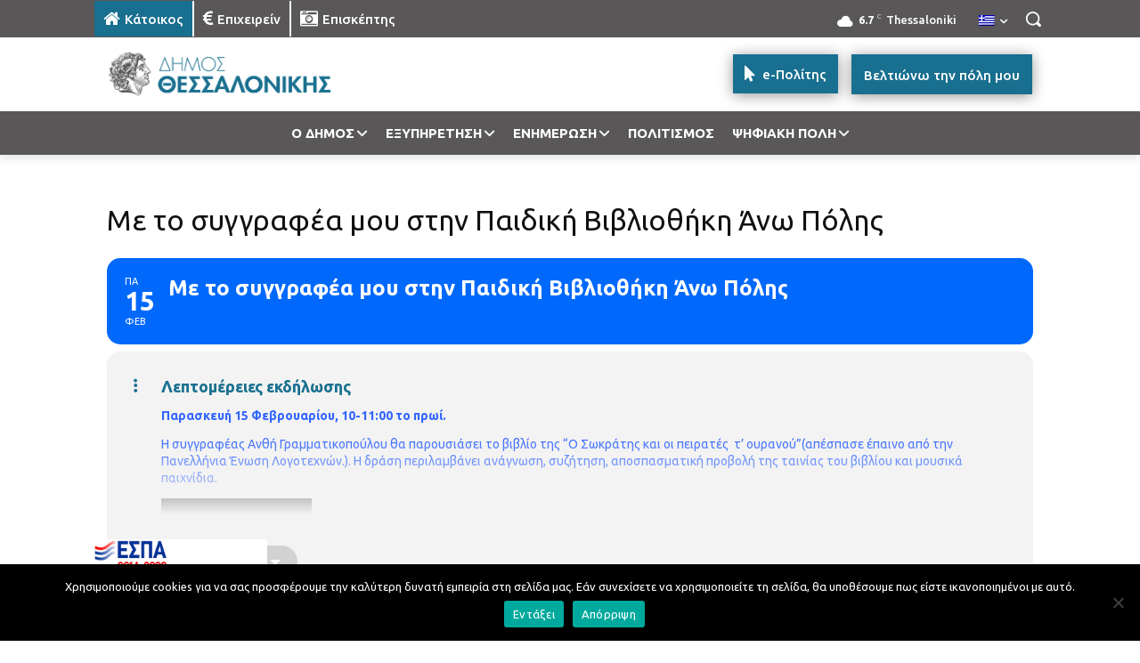

--- FILE ---
content_type: text/html; charset=UTF-8
request_url: https://thessaloniki.gr/wp-admin/admin-ajax.php?td_theme_name=Newspaper&v=12.7.3
body_size: -308
content:
{"65683":113}

--- FILE ---
content_type: text/css; charset=utf-8
request_url: https://thessaloniki.gr/wp-content/cache/min/1/wp-content/plugins/td-composer/assets/fonts/typicons/typicons.css?ver=1768490208
body_size: 2599
content:
@charset 'UTF-8';@font-face{font-family:'typicons';font-weight:400;font-style:normal;font-display:swap;src:url(../../../../../../../../../plugins/td-composer/assets/fonts/typicons/typicons.eot);src:url('../../../../../../../../../plugins/td-composer/assets/fonts/typicons/typicons.eot?#iefix') format('embedded-opentype'),url(../../../../../../../../../plugins/td-composer/assets/fonts/typicons/typicons.woff) format('woff'),url(../../../../../../../../../plugins/td-composer/assets/fonts/typicons/typicons.ttf) format('truetype'),url('../../../../../../../../../plugins/td-composer/assets/fonts/typicons/typicons.svg#typicons') format('svg')}.tdc-font-typcn:before{font-family:'typicons';font-style:normal;font-weight:400;speak:none;text-decoration:inherit;width:1em;height:1em;font-size:1em;line-height:1;text-align:center;-webkit-font-smoothing:antialiased;font-smoothing:antialiased;text-rendering:optimizeLegibility}.tdc-font-typcn-adjust-brightness:before{content:'\e000'}.tdc-font-typcn-adjust-contrast:before{content:'\e001'}.tdc-font-typcn-anchor-outline:before{content:'\e002'}.tdc-font-typcn-anchor:before{content:'\e003'}.tdc-font-typcn-archive:before{content:'\e004'}.tdc-font-typcn-arrow-back-outline:before{content:'\e005'}.tdc-font-typcn-arrow-back:before{content:'\e006'}.tdc-font-typcn-arrow-down-outline:before{content:'\e007'}.tdc-font-typcn-arrow-down-thick:before{content:'\e008'}.tdc-font-typcn-arrow-down:before{content:'\e009'}.tdc-font-typcn-arrow-forward-outline:before{content:'\e00a'}.tdc-font-typcn-arrow-forward:before{content:'\e00b'}.tdc-font-typcn-arrow-left-outline:before{content:'\e00c'}.tdc-font-typcn-arrow-left-thick:before{content:'\e00d'}.tdc-font-typcn-arrow-left:before{content:'\e00e'}.tdc-font-typcn-arrow-loop-outline:before{content:'\e00f'}.tdc-font-typcn-arrow-loop:before{content:'\e010'}.tdc-font-typcn-arrow-maximise-outline:before{content:'\e011'}.tdc-font-typcn-arrow-maximise:before{content:'\e012'}.tdc-font-typcn-arrow-minimise-outline:before{content:'\e013'}.tdc-font-typcn-arrow-minimise:before{content:'\e014'}.tdc-font-typcn-arrow-move-outline:before{content:'\e015'}.tdc-font-typcn-arrow-move:before{content:'\e016'}.tdc-font-typcn-arrow-repeat-outline:before{content:'\e017'}.tdc-font-typcn-arrow-repeat:before{content:'\e018'}.tdc-font-typcn-arrow-right-outline:before{content:'\e019'}.tdc-font-typcn-arrow-right-thick:before{content:'\e01a'}.tdc-font-typcn-arrow-right:before{content:'\e01b'}.tdc-font-typcn-arrow-shuffle:before{content:'\e01c'}.tdc-font-typcn-arrow-sorted-down:before{content:'\e01d'}.tdc-font-typcn-arrow-sorted-up:before{content:'\e01e'}.tdc-font-typcn-arrow-sync-outline:before{content:'\e01f'}.tdc-font-typcn-arrow-sync:before{content:'\e020'}.tdc-font-typcn-arrow-unsorted:before{content:'\e021'}.tdc-font-typcn-arrow-up-outline:before{content:'\e022'}.tdc-font-typcn-arrow-up-thick:before{content:'\e023'}.tdc-font-typcn-arrow-up:before{content:'\e024'}.tdc-font-typcn-at:before{content:'\e025'}.tdc-font-typcn-attachment-outline:before{content:'\e026'}.tdc-font-typcn-attachment:before{content:'\e027'}.tdc-font-typcn-backspace-outline:before{content:'\e028'}.tdc-font-typcn-backspace:before{content:'\e029'}.tdc-font-typcn-battery-charge:before{content:'\e02a'}.tdc-font-typcn-battery-full:before{content:'\e02b'}.tdc-font-typcn-battery-high:before{content:'\e02c'}.tdc-font-typcn-battery-low:before{content:'\e02d'}.tdc-font-typcn-battery-mid:before{content:'\e02e'}.tdc-font-typcn-beaker:before{content:'\e02f'}.tdc-font-typcn-beer:before{content:'\e030'}.tdc-font-typcn-bell:before{content:'\e031'}.tdc-font-typcn-book:before{content:'\e032'}.tdc-font-typcn-bookmark:before{content:'\e033'}.tdc-font-typcn-briefcase:before{content:'\e034'}.tdc-font-typcn-brush:before{content:'\e035'}.tdc-font-typcn-business-card:before{content:'\e036'}.tdc-font-typcn-calculator:before{content:'\e037'}.tdc-font-typcn-calendar-outline:before{content:'\e038'}.tdc-font-typcn-calendar:before{content:'\e039'}.tdc-font-typcn-camera-outline:before{content:'\e03a'}.tdc-font-typcn-camera:before{content:'\e03b'}.tdc-font-typcn-cancel-outline:before{content:'\e03c'}.tdc-font-typcn-cancel:before{content:'\e03d'}.tdc-font-typcn-chart-area-outline:before{content:'\e03e'}.tdc-font-typcn-chart-area:before{content:'\e03f'}.tdc-font-typcn-chart-bar-outline:before{content:'\e040'}.tdc-font-typcn-chart-bar:before{content:'\e041'}.tdc-font-typcn-chart-line-outline:before{content:'\e042'}.tdc-font-typcn-chart-line:before{content:'\e043'}.tdc-font-typcn-chart-pie-outline:before{content:'\e044'}.tdc-font-typcn-chart-pie:before{content:'\e045'}.tdc-font-typcn-chevron-left-outline:before{content:'\e046'}.tdc-font-typcn-chevron-left:before{content:'\e047'}.tdc-font-typcn-chevron-right-outline:before{content:'\e048'}.tdc-font-typcn-chevron-right:before{content:'\e049'}.tdc-font-typcn-clipboard:before{content:'\e04a'}.tdc-font-typcn-cloud-storage:before{content:'\e04b'}.tdc-font-typcn-cloud-storage-outline:before{content:'\e054'}.tdc-font-typcn-code-outline:before{content:'\e04c'}.tdc-font-typcn-code:before{content:'\e04d'}.tdc-font-typcn-coffee:before{content:'\e04e'}.tdc-font-typcn-cog-outline:before{content:'\e04f'}.tdc-font-typcn-cog:before{content:'\e050'}.tdc-font-typcn-compass:before{content:'\e051'}.tdc-font-typcn-contacts:before{content:'\e052'}.tdc-font-typcn-credit-card:before{content:'\e053'}.tdc-font-typcn-css3:before{content:'\e055'}.tdc-font-typcn-database:before{content:'\e056'}.tdc-font-typcn-delete-outline:before{content:'\e057'}.tdc-font-typcn-delete:before{content:'\e058'}.tdc-font-typcn-device-desktop:before{content:'\e059'}.tdc-font-typcn-device-laptop:before{content:'\e05a'}.tdc-font-typcn-device-phone:before{content:'\e05b'}.tdc-font-typcn-device-tablet:before{content:'\e05c'}.tdc-font-typcn-directions:before{content:'\e05d'}.tdc-font-typcn-divide-outline:before{content:'\e05e'}.tdc-font-typcn-divide:before{content:'\e05f'}.tdc-font-typcn-document-add:before{content:'\e060'}.tdc-font-typcn-document-delete:before{content:'\e061'}.tdc-font-typcn-document-text:before{content:'\e062'}.tdc-font-typcn-document:before{content:'\e063'}.tdc-font-typcn-download-outline:before{content:'\e064'}.tdc-font-typcn-download:before{content:'\e065'}.tdc-font-typcn-dropbox:before{content:'\e066'}.tdc-font-typcn-edit:before{content:'\e067'}.tdc-font-typcn-eject-outline:before{content:'\e068'}.tdc-font-typcn-eject:before{content:'\e069'}.tdc-font-typcn-equals-outline:before{content:'\e06a'}.tdc-font-typcn-equals:before{content:'\e06b'}.tdc-font-typcn-export-outline:before{content:'\e06c'}.tdc-font-typcn-export:before{content:'\e06d'}.tdc-font-typcn-eye-outline:before{content:'\e06e'}.tdc-font-typcn-eye:before{content:'\e06f'}.tdc-font-typcn-feather:before{content:'\e070'}.tdc-font-typcn-film:before{content:'\e071'}.tdc-font-typcn-filter:before{content:'\e072'}.tdc-font-typcn-flag-outline:before{content:'\e073'}.tdc-font-typcn-flag:before{content:'\e074'}.tdc-font-typcn-flash-outline:before{content:'\e075'}.tdc-font-typcn-flash:before{content:'\e076'}.tdc-font-typcn-flow-children:before{content:'\e077'}.tdc-font-typcn-flow-merge:before{content:'\e078'}.tdc-font-typcn-flow-parallel:before{content:'\e079'}.tdc-font-typcn-flow-switch:before{content:'\e07a'}.tdc-font-typcn-folder-add:before{content:'\e07b'}.tdc-font-typcn-folder-delete:before{content:'\e07c'}.tdc-font-typcn-folder-open:before{content:'\e07d'}.tdc-font-typcn-folder:before{content:'\e07e'}.tdc-font-typcn-gift:before{content:'\e07f'}.tdc-font-typcn-globe-outline:before{content:'\e080'}.tdc-font-typcn-globe:before{content:'\e081'}.tdc-font-typcn-group-outline:before{content:'\e082'}.tdc-font-typcn-group:before{content:'\e083'}.tdc-font-typcn-headphones:before{content:'\e084'}.tdc-font-typcn-heart-full-outline:before{content:'\e085'}.tdc-font-typcn-heart-half-outline:before{content:'\e086'}.tdc-font-typcn-heart-outline:before{content:'\e087'}.tdc-font-typcn-heart:before{content:'\e088'}.tdc-font-typcn-home-outline:before{content:'\e089'}.tdc-font-typcn-home:before{content:'\e08a'}.tdc-font-typcn-html5:before{content:'\e08b'}.tdc-font-typcn-image-outline:before{content:'\e08c'}.tdc-font-typcn-image:before{content:'\e08d'}.tdc-font-typcn-infinity-outline:before{content:'\e08e'}.tdc-font-typcn-infinity:before{content:'\e08f'}.tdc-font-typcn-info-large-outline:before{content:'\e090'}.tdc-font-typcn-info-large:before{content:'\e091'}.tdc-font-typcn-info-outline:before{content:'\e092'}.tdc-font-typcn-info:before{content:'\e093'}.tdc-font-typcn-input-checked-outline:before{content:'\e094'}.tdc-font-typcn-input-checked:before{content:'\e095'}.tdc-font-typcn-key-outline:before{content:'\e096'}.tdc-font-typcn-key:before{content:'\e097'}.tdc-font-typcn-keyboard:before{content:'\e098'}.tdc-font-typcn-leaf:before{content:'\e099'}.tdc-font-typcn-lightbulb:before{content:'\e09a'}.tdc-font-typcn-link-outline:before{content:'\e09b'}.tdc-font-typcn-link:before{content:'\e09c'}.tdc-font-typcn-location-arrow-outline:before{content:'\e09d'}.tdc-font-typcn-location-arrow:before{content:'\e09e'}.tdc-font-typcn-location-outline:before{content:'\e09f'}.tdc-font-typcn-location:before{content:'\e0a0'}.tdc-font-typcn-lock-closed-outline:before{content:'\e0a1'}.tdc-font-typcn-lock-closed:before{content:'\e0a2'}.tdc-font-typcn-lock-open-outline:before{content:'\e0a3'}.tdc-font-typcn-lock-open:before{content:'\e0a4'}.tdc-font-typcn-mail:before{content:'\e0a5'}.tdc-font-typcn-map:before{content:'\e0a6'}.tdc-font-typcn-media-eject-outline:before{content:'\e0a7'}.tdc-font-typcn-media-eject:before{content:'\e0a8'}.tdc-font-typcn-media-fast-forward-outline:before{content:'\e0a9'}.tdc-font-typcn-media-fast-forward:before{content:'\e0aa'}.tdc-font-typcn-media-pause-outline:before{content:'\e0ab'}.tdc-font-typcn-media-pause:before{content:'\e0ac'}.tdc-font-typcn-media-play-outline:before{content:'\e0ad'}.tdc-font-typcn-media-play-reverse-outline:before{content:'\e0ae'}.tdc-font-typcn-media-play-reverse:before{content:'\e0af'}.tdc-font-typcn-media-play:before{content:'\e0b0'}.tdc-font-typcn-media-record-outline:before{content:'\e0b1'}.tdc-font-typcn-media-record:before{content:'\e0b2'}.tdc-font-typcn-media-rewind-outline:before{content:'\e0b3'}.tdc-font-typcn-media-rewind:before{content:'\e0b4'}.tdc-font-typcn-media-stop-outline:before{content:'\e0b5'}.tdc-font-typcn-media-stop:before{content:'\e0b6'}.tdc-font-typcn-message-typing:before{content:'\e0b7'}.tdc-font-typcn-message:before{content:'\e0b8'}.tdc-font-typcn-messages:before{content:'\e0b9'}.tdc-font-typcn-microphone-outline:before{content:'\e0ba'}.tdc-font-typcn-microphone:before{content:'\e0bb'}.tdc-font-typcn-minus-outline:before{content:'\e0bc'}.tdc-font-typcn-minus:before{content:'\e0bd'}.tdc-font-typcn-mortar-board:before{content:'\e0be'}.tdc-font-typcn-news:before{content:'\e0bf'}.tdc-font-typcn-notes-outline:before{content:'\e0c0'}.tdc-font-typcn-notes:before{content:'\e0c1'}.tdc-font-typcn-pen:before{content:'\e0c2'}.tdc-font-typcn-pencil:before{content:'\e0c3'}.tdc-font-typcn-phone-outline:before{content:'\e0c4'}.tdc-font-typcn-phone:before{content:'\e0c5'}.tdc-font-typcn-pi-outline:before{content:'\e0c6'}.tdc-font-typcn-pi:before{content:'\e0c7'}.tdc-font-typcn-pin-outline:before{content:'\e0c8'}.tdc-font-typcn-pin:before{content:'\e0c9'}.tdc-font-typcn-pipette:before{content:'\e0ca'}.tdc-font-typcn-plane-outline:before{content:'\e0cb'}.tdc-font-typcn-plane:before{content:'\e0cc'}.tdc-font-typcn-plug:before{content:'\e0cd'}.tdc-font-typcn-plus-outline:before{content:'\e0ce'}.tdc-font-typcn-plus:before{content:'\e0cf'}.tdc-font-typcn-point-of-interest-outline:before{content:'\e0d0'}.tdc-font-typcn-point-of-interest:before{content:'\e0d1'}.tdc-font-typcn-power-outline:before{content:'\e0d2'}.tdc-font-typcn-power:before{content:'\e0d3'}.tdc-font-typcn-printer:before{content:'\e0d4'}.tdc-font-typcn-puzzle-outline:before{content:'\e0d5'}.tdc-font-typcn-puzzle:before{content:'\e0d6'}.tdc-font-typcn-radar-outline:before{content:'\e0d7'}.tdc-font-typcn-radar:before{content:'\e0d8'}.tdc-font-typcn-refresh-outline:before{content:'\e0d9'}.tdc-font-typcn-refresh:before{content:'\e0da'}.tdc-font-typcn-rss-outline:before{content:'\e0db'}.tdc-font-typcn-rss:before{content:'\e0dc'}.tdc-font-typcn-scissors-outline:before{content:'\e0dd'}.tdc-font-typcn-scissors:before{content:'\e0de'}.tdc-font-typcn-shopping-bag:before{content:'\e0df'}.tdc-font-typcn-shopping-cart:before{content:'\e0e0'}.tdc-font-typcn-social-at-circular:before{content:'\e0e1'}.tdc-font-typcn-social-dribbble-circular:before{content:'\e0e2'}.tdc-font-typcn-social-dribbble:before{content:'\e0e3'}.tdc-font-typcn-social-facebook-circular:before{content:'\e0e4'}.tdc-font-typcn-social-facebook:before{content:'\e0e5'}.tdc-font-typcn-social-flickr-circular:before{content:'\e0e6'}.tdc-font-typcn-social-flickr:before{content:'\e0e7'}.tdc-font-typcn-social-github-circular:before{content:'\e0e8'}.tdc-font-typcn-social-github:before{content:'\e0e9'}.tdc-font-typcn-social-google-plus-circular:before{content:'\e0ea'}.tdc-font-typcn-social-google-plus:before{content:'\e0eb'}.tdc-font-typcn-social-instagram-circular:before{content:'\e0ec'}.tdc-font-typcn-social-instagram:before{content:'\e0ed'}.tdc-font-typcn-social-last-fm-circular:before{content:'\e0ee'}.tdc-font-typcn-social-last-fm:before{content:'\e0ef'}.tdc-font-typcn-social-linkedin-circular:before{content:'\e0f0'}.tdc-font-typcn-social-linkedin:before{content:'\e0f1'}.tdc-font-typcn-social-pinterest-circular:before{content:'\e0f2'}.tdc-font-typcn-social-pinterest:before{content:'\e0f3'}.tdc-font-typcn-social-skype-outline:before{content:'\e0f4'}.tdc-font-typcn-social-skype:before{content:'\e0f5'}.tdc-font-typcn-social-tumbler-circular:before{content:'\e0f6'}.tdc-font-typcn-social-tumbler:before{content:'\e0f7'}.tdc-font-typcn-social-twitter-circular:before{content:'\e0f8'}.tdc-font-typcn-social-twitter:before{content:'\e0f9'}.tdc-font-typcn-social-vimeo-circular:before{content:'\e0fa'}.tdc-font-typcn-social-vimeo:before{content:'\e0fb'}.tdc-font-typcn-social-youtube-circular:before{content:'\e0fc'}.tdc-font-typcn-social-youtube:before{content:'\e0fd'}.tdc-font-typcn-sort-alphabetically-outline:before{content:'\e0fe'}.tdc-font-typcn-sort-alphabetically:before{content:'\e0ff'}.tdc-font-typcn-sort-numerically-outline:before{content:'\e100'}.tdc-font-typcn-sort-numerically:before{content:'\e101'}.tdc-font-typcn-spanner-outline:before{content:'\e102'}.tdc-font-typcn-spanner:before{content:'\e103'}.tdc-font-typcn-spiral:before{content:'\e104'}.tdc-font-typcn-star-full-outline:before{content:'\e105'}.tdc-font-typcn-star-half-outline:before{content:'\e106'}.tdc-font-typcn-star-half:before{content:'\e107'}.tdc-font-typcn-star-outline:before{content:'\e108'}.tdc-font-typcn-star:before{content:'\e109'}.tdc-font-typcn-starburst-outline:before{content:'\e10a'}.tdc-font-typcn-starburst:before{content:'\e10b'}.tdc-font-typcn-stopwatch:before{content:'\e10c'}.tdc-font-typcn-support:before{content:'\e10d'}.tdc-font-typcn-tabs-outline:before{content:'\e10e'}.tdc-font-typcn-tag:before{content:'\e10f'}.tdc-font-typcn-tags:before{content:'\e110'}.tdc-font-typcn-th-large-outline:before{content:'\e111'}.tdc-font-typcn-th-large:before{content:'\e112'}.tdc-font-typcn-th-list-outline:before{content:'\e113'}.tdc-font-typcn-th-list:before{content:'\e114'}.tdc-font-typcn-th-menu-outline:before{content:'\e115'}.tdc-font-typcn-th-menu:before{content:'\e116'}.tdc-font-typcn-th-small-outline:before{content:'\e117'}.tdc-font-typcn-th-small:before{content:'\e118'}.tdc-font-typcn-thermometer:before{content:'\e119'}.tdc-font-typcn-thumbs-down:before{content:'\e11a'}.tdc-font-typcn-thumbs-ok:before{content:'\e11b'}.tdc-font-typcn-thumbs-up:before{content:'\e11c'}.tdc-font-typcn-tick-outline:before{content:'\e11d'}.tdc-font-typcn-tick:before{content:'\e11e'}.tdc-font-typcn-ticket:before{content:'\e11f'}.tdc-font-typcn-time:before{content:'\e120'}.tdc-font-typcn-times-outline:before{content:'\e121'}.tdc-font-typcn-times:before{content:'\e122'}.tdc-font-typcn-trash:before{content:'\e123'}.tdc-font-typcn-tree:before{content:'\e124'}.tdc-font-typcn-upload-outline:before{content:'\e125'}.tdc-font-typcn-upload:before{content:'\e126'}.tdc-font-typcn-user-add-outline:before{content:'\e127'}.tdc-font-typcn-user-add:before{content:'\e128'}.tdc-font-typcn-user-delete-outline:before{content:'\e129'}.tdc-font-typcn-user-delete:before{content:'\e12a'}.tdc-font-typcn-user-outline:before{content:'\e12b'}.tdc-font-typcn-user:before{content:'\e12c'}.tdc-font-typcn-vendor-android:before{content:'\e12d'}.tdc-font-typcn-vendor-apple:before{content:'\e12e'}.tdc-font-typcn-vendor-microsoft:before{content:'\e12f'}.tdc-font-typcn-video-outline:before{content:'\e130'}.tdc-font-typcn-video:before{content:'\e131'}.tdc-font-typcn-volume-down:before{content:'\e132'}.tdc-font-typcn-volume-mute:before{content:'\e133'}.tdc-font-typcn-volume-up:before{content:'\e134'}.tdc-font-typcn-volume:before{content:'\e135'}.tdc-font-typcn-warning-outline:before{content:'\e136'}.tdc-font-typcn-warning:before{content:'\e137'}.tdc-font-typcn-watch:before{content:'\e138'}.tdc-font-typcn-waves-outline:before{content:'\e139'}.tdc-font-typcn-waves:before{content:'\e13a'}.tdc-font-typcn-weather-cloudy:before{content:'\e13b'}.tdc-font-typcn-weather-downpour:before{content:'\e13c'}.tdc-font-typcn-weather-night:before{content:'\e13d'}.tdc-font-typcn-weather-partly-sunny:before{content:'\e13e'}.tdc-font-typcn-weather-shower:before{content:'\e13f'}.tdc-font-typcn-weather-snow:before{content:'\e140'}.tdc-font-typcn-weather-stormy:before{content:'\e141'}.tdc-font-typcn-weather-sunny:before{content:'\e142'}.tdc-font-typcn-weather-windy-cloudy:before{content:'\e143'}.tdc-font-typcn-weather-windy:before{content:'\e144'}.tdc-font-typcn-wi-fi-outline:before{content:'\e145'}.tdc-font-typcn-wi-fi:before{content:'\e146'}.tdc-font-typcn-wine:before{content:'\e147'}.tdc-font-typcn-world-outline:before{content:'\e148'}.tdc-font-typcn-world:before{content:'\e149'}.tdc-font-typcn-zoom-in-outline:before{content:'\e14a'}.tdc-font-typcn-zoom-in:before{content:'\e14b'}.tdc-font-typcn-zoom-out-outline:before{content:'\e14c'}.tdc-font-typcn-zoom-out:before{content:'\e14d'}.tdc-font-typcn-zoom-outline:before{content:'\e14e'}.tdc-font-typcn-zoom:before{content:'\e14f'}